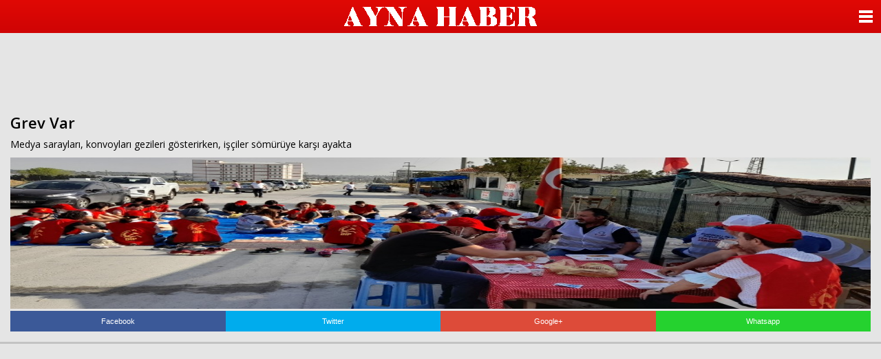

--- FILE ---
content_type: text/html; charset=UTF-8
request_url: https://mobil.aynahaber.org/haber/grev-var/1761/
body_size: 5288
content:
<!DOCTYPE html>
<head>
<meta http-equiv="Content-Type" content="text/html; charset=utf-8" />
<base href="https://mobil.aynahaber.org"/>
<!--Favicon shortcut link-->
<link type="image/x-icon"  rel="shortcut icon" href="images/splash/favicon.ico" />
<link type="image/x-icon"  rel="icon" href="images/splash/favicon.ico" />
<!--Declare page as mobile friendly -->
<meta name="viewport" content="user-scalable=no, initial-scale=1.0, maximum-scale=1.0"/>
<!-- Declare page as iDevice WebApp friendly -->
<meta name="apple-mobile-web-app-capable" content="yes"/>
<!-- iDevice WebApp Splash Screen, Regular Icon, iPhone, iPad, iPod Retina Icons -->
<link rel="apple-touch-icon" sizes="114x114" href="images/splash/splash-icon.png">
<link rel="apple-touch-startup-image" href="images/splash/splash-screen.png" media="screen and (max-device-width: 320px)" />
<link rel="apple-touch-startup-image" href="images/splash/splash-screen_402x.png" media="(max-device-width: 480px) and (-webkit-min-device-pixel-ratio: 2)" />
<link rel="apple-touch-startup-image" href="images/splash/splash-screen_403x.png" sizes="640x1096">

    <link href="https://mobil.aynahaber.org/css/tema.css.php" rel="stylesheet" type="text/css" />
<!-- Page Title -->
<title>Grev Var | Haberler > GÜNDEM</title>

<!-- Stylesheet Load -->
<link href="styles/style.css" rel="stylesheet" 	type="text/css">
<link href="styles/framework-style.css" rel="stylesheet" type="text/css">
<link href="styles/framework.css" rel="stylesheet" 	type="text/css">
<link href="styles/icons.css" rel="stylesheet" 	type="text/css">
<link href="styles/retina.css" rel="stylesheet" type="text/css" media="only screen and (-webkit-min-device-pixel-ratio: 2)" />
<link href="css/colorbox.css" rel="stylesheet" 	type="text/css">

<!--Page Scripts Load -->
<script src="scripts/jquery.min.js" type="text/javascript"></script>
<script src="scripts/jquery-ui-min.js" type="text/javascript"></script>
<script src="scripts/jquery.colorbox-min.js" type="text/javascript"></script>
<script src="scripts/custom.js" type="text/javascript"></script>
	<!-- <link rel="stylesheet" href="https://cdnjs.cloudflare.com/ajax/libs/fancybox/3.1.25/jquery.fancybox.min.css" />
	<script src="https://cdnjs.cloudflare.com/ajax/libs/fancybox/3.1.25/jquery.fancybox.min.js"></script> -->
<script src="scripts/contact.js" type="text/javascript"></script>
<script src="scripts/swipe.js" type="text/javascript"></script>
<script src="scripts/klass.min.js" type="text/javascript"></script>
<script src="scripts/photoswipe.js" type="text/javascript"></script>
<script src="scripts/colorbox.js" type="text/javascript"></script>
<script src="scripts/twitter.js" type="text/javascript"></script>

<link rel="stylesheet" href="https://aynahaber.org/js/source/jquery.fancybox.css?v=2.1.2" />
	<script src="https://aynahaber.org/js/fancybox.js"></script>

<script type="text/javascript" src="https://aynahaber.org/js/articulate.min.js"></script>
<script>
function Sesli(obj){
  $(".h-icerik").articulate('setVoice','language','tr-TR').articulate('speak');
    $("#asdesli").show();
}
function Sessiz(){
    $().articulate('stop');
}
 $(window).load(function() {
  $('.h-icerik').articulate('stop');
});
</script>
	<style>
		ul.sosyalaglarr {
		color: #fff;
		text-decoration: none;
		padding: 0px;
		font-family: Arial;
		list-style: none;
		width: 100%;
		overflow: hidden;
		margin-bottom: 10px;
		}

		ul.sosyalaglarr li {
		width: 25%;
		text-decoration: none;
		color: #fff;
		font-size: 11px;
		text-align: center;
		float: left;
		list-style:none;
		}

		ul.sosyalaglarr li:last-child {
		margin-right: 0px;
		color: #fff;
		}

		ul.sosyalaglarr li a {
		text-decoration: none;
		display: block;
		height: 30px;
		line-height: 30px;
		color: #fff;
		}

		ul.sosyalaglarr li a:hover {
		opacity: .8;
		text-decoration: none;
		color: #fff;
		}

		.btn-social-wrapper {
		height: 33px;
		margin-bottom: 15px;
		}

		.btn-social, .shr .fb-like {
		display: inline-block;
		position: relative;
		color: #fff;
		padding: 8px 7px 5px 7px;
		line-height: 24px;
		margin-right: 5px;
		border-bottom-width: 2px;
		border-bottom-style: solid;
		font-size: 14px;
		border-radius: 2px;
		}

		.btn-social i {
		float: left;
		margin-right: 7px;
		color: #fff;
		}

		.btn-social:hover {
		text-decoration: none;
		color: #FFF;
		}

		.btn-facebook2 {
		background-color: #2e4a88;
		border-bottom-color: #1B3D82;
		color: #fff;
		}

		.btn-facebook2:hover {
		background-color: #354F84;
		color: #fff;
		}

		.btn-twitter2 {
		background-color: #008DDE;
		color: #fff;
		border-bottom-color: #0078BD;
		color: #fff;
		}

		.btn-twitter2:hover {
		background-color: #1397D8;
		color: #fff;
		}

		.btn-google2 {
		background-color: #CC3622;
		color: #fff;
		border-bottom-color: #BA2714;
		}

		.btn-google2:hover {
		background-color: #D04829;
		color: #fff;
		}

		.btn-yorumyap {
		background-color: #ffba00;
		color: #fff;
		border-bottom-color: #e4a600;
		margin-right: 0 !important;
		padding-right: 57px;
		}

		.bg-twitter {
		background: #00aced;
		color: #fff;
		}

		.bg-facebook {
		background: #3b5998;
		color: #fff;
		}

		.bg-googleplus {
		background: #dd4b39;
		color: #fff;
		}
		.bg-whatsapp {
		background: #25D22F;
		color: #fff;
		}
		.haber-baslik h1, .h-icerik p, .haber-ozeti {
			color: #000;
		}
		.h-icerik p, .haber-ozeti {
			font-size: 14px;
		}
		.haber-ozeti {
			margin: 10px 0 0 0;
		}
		iframe {
			width: 100%;
		}
		.h-icerik>iframe {
			padding-bottom: 10px;
		}
		.fancybox-close {
			top: -4px;
			right: -4px;
		}
	</style>
<!-- Global site tag (gtag.js) - Google Analytics -->
<script async src="https://www.googletagmanager.com/gtag/js?id=G-HY2BXH563W"></script>
<script>
  window.dataLayer = window.dataLayer || [];
  function gtag(){dataLayer.push(arguments);}
  gtag('js', new Date());

  gtag('config', 'G-HY2BXH563W');
</script>
















<div style="display:none">
<a href="https://www.eskortbeylikduzu.com/" title="escort beylikdüzü" rel="dofollow">escort beylikdüzü</a>
<a href="https://www.beylikduzucinema.com/" title="beylikdüzü escort" rel="dofollow">beylikdüzü escort</a>
<a href="http://farnost.net/" title="beylikdüzü escort" rel="dofollow">beylikdüzü escort</a>
</div></head>

<body>

<div id="preloader">
  <div id="status">
    <p class="center-text"> içerik yükleniyor...<em>Yüklenme süresi bağlantı hızınıza bağlıdır!</em> </p>
  </div>
</div>


<div class="page-content">
    <link href='https://fonts.googleapis.com/css?family=Montserrat:400,700' rel='stylesheet' type='text/css'/>
	<link href='https://fonts.googleapis.com/css?family=Open+Sans:400,600,700&subset=latin,latin-ext' rel='stylesheet' type='text/css'/>

	<div class="header">
		<div class="show-sidebar">
		  <div class="bar1"></div>
		  <div class="bar2"></div>
		  <div class="bar3"></div>
		</div>
		<a href="/" style="display: inline-block;">
			<img src="https://aynahaber.org/images/genel/mobilelogo_1_2.png" class="mobil-logo" alt=""/>
		</a>
		<!-- <button onclick="location.reload(true); return false;" class="header-refresh"></button> -->
	</div>

  <div style="clear:both"></div>
	<div class="temizle"></div>
    <div class="header-decoration"></div>

    <div class="container header-alt-reklam">
    <div class="banner" align="center"><a href="https://mobil.aynahaber.org/advertising.php?r=132&amp;l=" target="_blank"><script async src="https://pagead2.googlesyndication.com/pagead/js/adsbygoogle.js?client=ca-pub-8346680578691751"
     crossorigin="anonymous"></script>
<!-- 320 × 100 Mobile Banner -->
<ins class="adsbygoogle"
     style="display:inline-block;width:320px;height:100px"
     data-ad-client="ca-pub-8346680578691751"
     data-ad-slot="2795671228"></ins>
<script>
     (adsbygoogle = window.adsbygoogle || []).push({});
</script></a></div>




</div>
	<div class="content haber-baslik" style="padding: 10px 0;"><h1>Grev Var</h1><p class="haber-ozeti">Medya sarayları, konvoyları gezileri gösterirken, işçiler sömürüye karşı ayakta</p></div>

	<div class="content" style="margin-bottom: 3px;">
        <div class="container">
            <div class="blog-post">
				                <img class="blog-post-image" src="https://aynahaber.org/images/haberler/grev-var.jpg" alt="Grev Var">
				            </div>
        </div>
            </div>

	<div class="content">
		<ul class="sosyalaglarr">
					<li>
				<a style="color:#fff;" href="https://www.facebook.com/sharer/sharer.php?u=https://aynahaber.org/grev-var/1761/" onclick="window.open(this.href, 'facebook-share','width=605,height=370');return false;" rel="external" class="bg-facebook ui-link">Facebook</a>
			</li>
			<li>
				<a style="color:#fff;" href="http://twitter.com/share?text=Grev Var&amp;url=https://aynahaber.org/grev-var/1761/" onclick="window.open(this.href, 'twitter-share', 'width=570,height=290');return false;" rel="external" class="bg-twitter ui-link">Twitter</a>
			</li>
	<li>
		<a style="color:#fff;" href="https://plus.google.com/share?url=https://aynahaber.org/grev-var/1761/" onclick="window.open(this.href, 'google-plus-share', 'width=490,height=530');return false;" rel="external" class="bg-googleplus ui-link">Google+</a>
	</li>
		<li>
			<a style="color:#fff;" href="whatsapp://send?text=https://aynahaber.org/grev-var/1761/" onclick="window.open(this.href, 'whatsapp-plus-share', 'width=490,height=530');return false;" rel="external" class="bg-whatsapp ui-link" data-action="share/whatsapp/share">Whatsapp</a>
		</li>
	</ul>
	</div>
	<div class="decoration m0"></div>
    <div class="container reklamlar">
<div class="banner" align="center"><a href="https://mobil.aynahaber.org/advertising.php?r=135&amp;l=" target="_blank"><script async src="https://pagead2.googlesyndication.com/pagead/js/adsbygoogle.js?client=ca-pub-8346680578691751"
     crossorigin="anonymous"></script>
<!-- 320 × 100 Mobile Banner -->
<ins class="adsbygoogle"
     style="display:inline-block;width:320px;height:100px"
     data-ad-client="ca-pub-8346680578691751"
     data-ad-slot="2795671228"></ins>
<script>
     (adsbygoogle = window.adsbygoogle || []).push({});
</script></a></div>




</div>
	<div class="decoration" style="margin-top: -4px;"></div>
    <div class="content">
        <div class="container">
			<div class="h-icerik">
			<p> </p>

<p> </p>

<p> </p>

<p>Çorlu’da kurulu Fransız sermayeli eritme peynir üreten Bel Karper fabrikası işçileri 128, Çerkezköy’de kurulu Türk, Suriye ve Endonezya sermayeli, makarna üreten Adkoturk işçileri 29 gündür Tek Gıda İş sendikası öncülüğünde grevlerine devam ediyorlar. </p>

<p> </p>

<p>Bu hafta sonu Bel Karper ve Adkoturk işçilerini Devrimci İşçi Parti İstanbul İl örgütü Genel Başkan Yardımcısı Levent Dölek ile beraber ziyaret etti. DİP’liler Çorlu’da Bel Karper işçileri ile kahvaltıda buluştuktan sonra Çerkezköy’e geçerek Adkoturk işçilerine moral verdiler</p>

<p><img alt="" src="https://aynahaber.org/images/yazarlar/abdullah%20k%C3%B6kt%C3%BCrk/adkoturk%202.jpg" style="width: 350px; height: 177px;" /></p>

<p>Çayırova’da kurulu İspanyol sermayeli süspansüyon fabrikası Baldur’da işçisiler 270 gündür haklarını aramak için grev yapıyorlar.</p>

<p> </p>

<p>Bu arada, sendikalaştıkları için işten atılan, ancak gösterdikleri direnişin gücüyle patronu sözleşme masasına oturmak zorunda bırakan Xiaomi Salcomp işçileri haklı mücadelelerini kazanarak diğer grevdeki işçilere moral oldular.</p>
			 			</div>
        </div>
    </div>
    <div class="content mb15">
		<p class="sol hbr-okunma m0"><b>Tarih: </b>20-09-2021</p>
		<!-- Go to www.addthis.com/dashboard to customize your tools -->
		<div class="addthis_sharing_toolbox sag"></div>
		<!-- Go to www.addthis.com/dashboard to customize your tools -->
		<script type="text/javascript" src="//s7.addthis.com/js/300/addthis_widget.js#pubid=ra-520f4014363f287a"></script>
     </div>
	<div class="decoration m0"></div>
	<div class="container reklamlar">
    <div class="banner" align="center"><a href="https://mobil.aynahaber.org/advertising.php?r=140&amp;l=" target="_blank"><script async src="https://pagead2.googlesyndication.com/pagead/js/adsbygoogle.js?client=ca-pub-8346680578691751"
     crossorigin="anonymous"></script>
<!-- 320 × 100 Mobile Banner -->
<ins class="adsbygoogle"
     style="display:inline-block;width:320px;height:100px"
     data-ad-client="ca-pub-8346680578691751"
     data-ad-slot="2795671228"></ins>
<script>
     (adsbygoogle = window.adsbygoogle || []).push({});
</script></a></div>




</div>
	<div class="decoration" style="margin-top: -3px;"></div>
    <div class="content">
        <div class="container">
                                

				<div class="yorum-tablo">
                <div class="ic-sayfalar-baslik" >
                    YORUMLAR <a class="tbtn fancybox fancybox.iframe" href="https://mobil.aynahaber.org/haberyorumyap/1761/" >YORUM YAP | 0 Yorum</a>
                </div>
                <div class="buyuk-cerceve">

                    <a style='margin-top:10px;' class="g-buton fancybox fancybox.iframe" href="https://mobil.aynahaber.org/haberyorumyap/1761/" > Henüz yorum eklenmemiştir.<br>Bu Haber'e ilk yorum yapan siz olun.</a></div></div>
                            <div class="ic-sayfalar-baslik" style="background:#3B5998;">
                    <i class="icon-facebook-sign"></i> FACEBOOK YORUM
					<div class="tbtn" ><fb:comments-count href="http://mobil.aynahaber.org/haber/grev-var/1761/"></fb:comments-count> Yorum</div>
                </div>

                <div id="fb-root"></div>


                <div class="fb-comments" data-href="http://mobil.aynahaber.org/haber/grev-var/1761/" data-num-posts="10" data-width="658"></div>

              
            <script>(function(d, s, id) {
                    var js, fjs = d.getElementsByTagName(s)[0];
                    if (d.getElementById(id)) return;
                    js = d.createElement(s); js.id = id;
                    js.src = "//connect.facebook.net/tr_TR/all.js#xfbml=1";
                    fjs.parentNode.insertBefore(js, fjs);
                }(document, 'script', 'facebook-jssdk'));</script>


        </div>
	</div>


	<div class="content0">
		 <div class="center-text"><a href="https://aynahaber.org?hbrpktlr_masaustu=1" class="masaustu" >Masaüstü Görünüm</a> </div>		<div class="center-text footer">© 2026 AynaHaber | Gerçeklere Tutulan Ayna </div>
	</div>
</div>
<div class="page-sidebar">
	<div class="page-sidebar-scroll">
		<div class="menu-item anasayfa"><!-- <strong class="home-icon"></strong> --><a class="menu-enabled" href="index.html">ANASAYFA</a> </div>
		<div class="menu">
			<div class="menu-item">
				<!-- <strong class="features-icon"></strong>  --><a class="menu-disabled deploy-submenu" href="#">KATEGORİLER</a>
				<div class="clear"></div>
				<div class="submenu">
					<a href="gundem/">GÜNDEM</a><em class="submenu-decoration"></em></li><a href="siyaset/">SİYASET</a><em class="submenu-decoration"></em></li><a href="dunya/">DÜNYA</a><em class="submenu-decoration"></em></li><a href="ekonomi/">EKONOMİ</a><em class="submenu-decoration"></em></li><a href="saglik/">SAĞLIK</a><em class="submenu-decoration"></em></li><a href="spor/">SPOR</a><em class="submenu-decoration"></em></li><a href="kultur-sanat/">KÜLTÜR-SANAT</a><em class="submenu-decoration"></em></li><a href="teknoloji/">TEKNOLOJİ</a><em class="submenu-decoration"></em></li><a href="egitim/">EĞİTİM</a><em class="submenu-decoration"></em></li><a href="magazin/">MAGAZİN</a><em class="submenu-decoration"></em></li><a href="diger/">DİĞER</a><em class="submenu-decoration"></em></li><a href="cevre/">ÇEVRE</a><em class="submenu-decoration"></em></li><a href="kent/">KENT</a><em class="submenu-decoration"></em></li>				</div>
			</div>
			<div class="menu-item"><!--  <strong class="icon-adminuser1"></strong>  --><a class="menu-disabled" href="./kose-yazarlari/">YAZARLAR</a></div>
			<div class="menu-item"><!--  <strong class="icon-adminuser1"></strong>  --><a class="menu-disabled" href="./anketler/">ANKETLER</a></div>
			<div class="menu-item"><!--  <strong class="gallery-icon"></strong>  --><a class="menu-disabled" href="./galeri/">FOTO GALERİ</a> </div>
			<div class="menu-item"><!--  <strong class="vgallery-icon"></strong>  --><a class="menu-disabled" href="./videolar/">VİDEO GALERİ</a> </div>
			<!-- <div class="menu-item"><a class="menu-disabled deploy-submenu" href="#">SAYFALAR</a>
				<div class="clear"></div>
				<div class="submenu">
					<a href="./s/kunye-40.html">Künye</a> <em class="submenu-decoration"></em>
					<a href="./s/reklam-21.html">Reklam</a>
				</div>
			</div> -->
			<div class="menu-item"><a class="menu-disabled" href="../../s/kunye-5.html">KÜNYE</a></div>
			<div class="menu-item"><!--  <strong class="contact-icon"></strong>  --><a class="menu-disabled" href="./iletisim/">İLETİŞİM</a> </div>
		</div>
		<div class="sidebar-logo">
			<img src="https://aynahaber.org/images/genel/mobilelogo_1_2.png" alt=""/>
			<p class="sidebar-slogan">Haberin Doğru Adresi.</p>
		</div>
		<div class="clear"></div>
  </div>
</div>

<script>
$( window ).load(function() {
  $().articulate('stop');
});
</script>
<button onclick="YukariCik()" id="srollToTop" title="Yukarı Çıkın">&#8682;</button>
<script type="text/javascript">
            $('.fancybox').fancybox();
            $("#fancybox-manual-a").click(function() {
                $.fancybox.open({
                    href : 'yorumyap/322/',
                    type : 'iframe',
                    padding : 100,
                    height  : 600,
                    widht:900
                });
            });
    </script>
</body>
</html>


--- FILE ---
content_type: text/html; charset=utf-8
request_url: https://www.google.com/recaptcha/api2/aframe
body_size: 266
content:
<!DOCTYPE HTML><html><head><meta http-equiv="content-type" content="text/html; charset=UTF-8"></head><body><script nonce="LqM7pLN-FEOLVye-bLGmcQ">/** Anti-fraud and anti-abuse applications only. See google.com/recaptcha */ try{var clients={'sodar':'https://pagead2.googlesyndication.com/pagead/sodar?'};window.addEventListener("message",function(a){try{if(a.source===window.parent){var b=JSON.parse(a.data);var c=clients[b['id']];if(c){var d=document.createElement('img');d.src=c+b['params']+'&rc='+(localStorage.getItem("rc::a")?sessionStorage.getItem("rc::b"):"");window.document.body.appendChild(d);sessionStorage.setItem("rc::e",parseInt(sessionStorage.getItem("rc::e")||0)+1);localStorage.setItem("rc::h",'1768869588894');}}}catch(b){}});window.parent.postMessage("_grecaptcha_ready", "*");}catch(b){}</script></body></html>

--- FILE ---
content_type: text/css;charset=UTF-8
request_url: https://mobil.aynahaber.org/css/tema.css.php
body_size: 159
content:
<br />
<b>Warning</b>:  main(../db-bilgileri.php): failed to open stream: No such file or directory in <b>/var/www/vhosts/aynahaber.org/httpdocs/mobil/settings.php</b> on line <b>0</b><br />
<br />
<b>Warning</b>:  main(../db-bilgileri.php): failed to open stream: No such file or directory in <b>/var/www/vhosts/aynahaber.org/httpdocs/mobil/settings.php</b> on line <b>0</b><br />
<br />
<b>Warning</b>:  main(): Failed opening '../db-bilgileri.php' for inclusion (include_path='.:/usr/share/php') in <b>/var/www/vhosts/aynahaber.org/httpdocs/mobil/settings.php</b> on line <b>0</b><br />
baglanti sorunu

--- FILE ---
content_type: text/css
request_url: https://mobil.aynahaber.org/styles/framework-style.css
body_size: 3589
content:
/*
Framework: Epsilon 1.0.1
Author: Enabled
Author URL: http://paultrifa.com
Description: Custom Mobile Framwork Available Exclusively on ThemeForest and in Enabled/CosminCotor developer projects!
Version: 1.0.130204
License: You MAY NOT resell / include in personal or commercial projects.
License Restrictions: You are not allowed to remove these comments, or take credit for this framework!
*/

.content{
	margin-left:15px;
	margin-right:15px;
}
.content0{margin:0;
}
.container{	
	margin-bottom:20px;
}

body{
	background-image:url(../images/body-bg.png);
	-webkit-font-smoothing: antialiased;
	overflow-x:hidden;
}


/*//////////////////////////////////////////////////////////////*/
/*---Framework CSS Images And Editable Styles - Epsilon v1.0----*/
/*//////////////////////////////////////////////////////////////*/


h1 > a						{	color:#5e5e5e; 		font-family: 'Lato', sans-serif;		}
h2 > a						{	color:#5e5e5e; 		font-family: 'Lato', sans-serif;		}
h3 > a						{	color:#5e5e5e; 		font-family: 'Lato', sans-serif;		}
h4 > a						{	color:#5e5e5e;		font-family: 'Lato', sans-serif;		}
h5 > a						{	color:#5e5e5e; 		font-family: 'Lato', sans-serif;		}
h6 > a						{	color:#5e5e5e; 		font-family: 'Lato', sans-serif;		}
h1, h2, h3, h4, h5, h6		{	color:#5e5e5e; 		font-family: 'Lato', sans-serif;		}
span						{			font-family: 'Open Sans', sans-serif;	}
body						{	color:#8a8a8a;		font-family: 'Open Sans', sans-serif;	}
input						{						font-family: 'Open Sans', sans-serif;}
li, ul						{	color:#8a8a8a;		}
a							{	color:#e34e47;		}
em							{	color:#8a8a8a;		}
blockquote					{	color:#8a8a8a!important;}
.filtrable-caption			{	color:#8a8a8a;}
.portfolio-tem-full-width a	{	color:#8a8a8a;}
.portfolio-item-thumb a		{	color:#8a8a8a;}
.dropcaps					{	color:#333333;}
.field-title				{	color:#333333;}

/*////////////////////////////////*/
/*----Background Color Styles-----*/
/*////////////////////////////////*/
.icon{			background-color:#262428;										}
.bg-orange{		background-color:#e34e47;			color:#FFFFFF!important;	}
.bg-yellow{		background-color:#ffd100;			color:inherit;				}
.bg-green{		background-color:#518900;			color:#FFFFFF!important;	}
.bg-gray{		background-color:#424242;			color:#FFFFFF!important;	}
.bg-light-gray{	background-color:rgba(0,0,0,0.1); 	color:#333333!important;	}
.bg-dark-gray{	background-color:rgba(0,0,0,0.7);	color:#FFFFFF!important;	}
.bg-light{		background-color:rgba(0,0,0,0.05);  color:#333333!important;	}

/*/////////////////////////////////////////////////////////////////////////////////////*/		
/*-----------------------------Quotes Style--------------------------------------------*/
/*/////////////////////////////////////////////////////////////////////////////////////*/

.quote em{			font-family:'Open Sans', sans-serif;	font-weight:400;	font-size:12px;	display:block;	line-height:18px;}
.quote strong{		font-size:10px;							display:block;		text-align:right;}
.quote-icon{		font-family:'Open Sans', sans-serif;	font-weight:400;	font-size:12px;	line-height:18px;	margin-top:10px;}
.quote-icon em span{										margin-right:10px;	float:left; margin-top:3px;}
.quote-icon strong{											display:block;		text-align:right;	font-size:10px;}


/*/////////////////////////////////////////////////////////////////////////////////////*/		
/*-----------------------------Toggle Style 5------------------------------------------*/
/*/////////////////////////////////////////////////////////////////////////////////////*/
.show-toggle-v5{		background-image:url(../images/ui/minus.png);					}
.hide-toggle-v5{		background-image:url(../images/ui/plus.png);					}

.toggle-v5 a{			color:#999999!important; font-family:'Open Sans', sans-serif!important; font-weight:400!important; font-size:14px; text-transform:uppercase;	}
.toggle-container-v5{	color:#9a9a9a!important;	}

/*/////////////////////////////////////////////////////////////////////////////////////*/		
/*-----------------------------Toggle Style 4------------------------------------------*/
/*/////////////////////////////////////////////////////////////////////////////////////*/
.show-toggle-v4{		background-image:url(../images/lists/delete_16.png);			}
.hide-toggle-v4{		background-image:url(../images/lists/plus_16.png);				}

.toggle-v4 a{			color:#999999!important; font-family:'Open Sans', sans-serif!important; font-weight:400!important;	font-size:14px; text-transform:uppercase;	}
.toggle-container-v4{	color:#9a9a9a!important;	}

/*/////////////////////////////////////////////////////////////////////////////////////*/		
/*-----------------------------Toggle Style 3------------------------------------------*/
/*/////////////////////////////////////////////////////////////////////////////////////*/
.show-toggle-v3{		background-image:url(../images/ui/switch-on.png); 				}
.hide-toggle-v3{		background-image:url(../images/ui/switch-off.png);				}

.toggle-v3 a{			color:#999999!important; font-family:'Open Sans', sans-serif!important; font-weight:400!important; font-size:14px; text-transform:uppercase;	}
.toggle-container-v3{	color:#9a9a9a!important;	}

/*/////////////////////////////////////////////////////////////////////////////////////*/		
/*-----------------------------Toggle Style 2------------------------------------------*/
/*/////////////////////////////////////////////////////////////////////////////////////*/
.show-toggle-v2{		background-image:url(../images/lists/delete_16.png);			}
.hide-toggle-v2{		background-image:url(../images/lists/plus_16.png);				}

.toggle-v2 a{			color:#999999!important; font-family:'Open Sans', sans-serif!important; font-weight:400!important; font-size:14px; text-transform:uppercase;	}
.toggle-container-v2{	color:#9a9a9a!important;	}
		
/*/////////////////////////////////////////////////////////////////////////////////////*/		
/*-----------------------------Toggle Style 1------------------------------------------*/
/*/////////////////////////////////////////////////////////////////////////////////////*/
.show-toggle-v1{	background-image:url(../images/ui/minus.png);						}
.hide-toggle-v1{	background-image:url(../images/ui/plus.png);						}

.toggle-v1 a{			color:#999999!important; font-family:'Open Sans', sans-serif!important; font-weight:400!important;	font-size:14px; text-transform:uppercase;	}
.toggle-container-v1{	color:#9a9a9a!important;	}

/*/////////////////////////////////////////////////////////////////////////////////////*/
/*--------------------------Checkboxes and Radios--------------------------------------*/
/*/////////////////////////////////////////////////////////////////////////////////////*/
.checker{			color:#9a9a9a!important;}
.checkbox-v1{		background-image:url(../images/ui/checkbox.png);					}
.checked-v1{		background-image:url(../images/ui/checkbox-selected.png)!important; }
.checkbox-v2{		background-image:url(../images/ui/checkbox2.png);					}
.checked-v2{		background-image:url(../images/ui/checkbox2-selected.png)!important;}
.checkbox-v3{		background-image:url(../images/ui/empty.png);						}
.checked-v3{		background-image:url(../images/ui/cross.png)!important;				}
.checkbox-v4{		background-image:url(../images/ui/empty.png);						}
.checked-v4{		background-image:url(../images/ui/tick.png)!important;				}
.radio-v1{			background-image:url(../images/ui/radio.png);						}
.balled-v1{			background-image:url(../images/ui/radio-selected.png)!important;	}
.radio-v2{			background-image:url(../images/ui/radio2.png);						}
.balled-v2{			background-image:url(../images/ui/radio2-selected.png)!important;	}

/*//////////////////////////////////////////////////////////////////////////////////////*/
/*---------------------------------List Icons-------------------------------------------*/
/*//////////////////////////////////////////////////////////////////////////////////////*/

.demo{	margin-left:3px;	margin-bottom:3px;}
.list-address{		background-image:url(../images/lists/address_16.png);		}
.list-block{		background-image:url(../images/lists/block_16.png);			}
.list-bookmark{		background-image:url(../images/lists/bookmark_16.png);		}
.list-briefcase{	background-image:url(../images/lists/briefcase_16.png);		}
.list-bubble{		background-image:url(../images/lists/bubble_16.png);		}
.list-buy{			background-image:url(../images/lists/buy_16.png);			}
.list-calendar{		background-image:url(../images/lists/calendar_16.png);		}
.list-clipboard{	background-image:url(../images/lists/clipboard_16.png);		}
.list-delete{		background-image:url(../images/lists/delete_16.png);		}
.list-clock{		background-image:url(../images/lists/clock_16.png);			}
.list-diagram{		background-image:url(../images/lists/diagram_16.png);		}
.list-document{		background-image:url(../images/lists/document_16.png);		}
.list-down{			background-image:url(../images/lists/down_16.png);			}
.list-flag{			background-image:url(../images/lists/flag_16.png);			}
.list-folder{		background-image:url(../images/lists/folder_16.png);		}
.list-gear{			background-image:url(../images/lists/gear_16.png);			}
.list-globe{		background-image:url(../images/lists/globe_16.png);			}
.list-heart{		background-image:url(../images/lists/heart_16.png);			}
.list-help{			background-image:url(../images/lists/help_16.png);			}
.list-home{			background-image:url(../images/lists/home_16.png);			}
.list-key{			background-image:url(../images/lists/key_16.png);			}
.list-label{		background-image:url(../images/lists/label_16.png);			}
.list-left{			background-image:url(../images/lists/left_16.png);			}
.list-letter{		background-image:url(../images/lists/letter_16.png);		}
.list-monitor{		background-image:url(../images/lists/monitor_16.png);		}
.list-pencil{		background-image:url(../images/lists/pencil_16.png);		}
.list-plus{			background-image:url(../images/lists/plus_16.png);			}
.list-present{		background-image:url(../images/lists/present_16.png);		}
.list-print{		background-image:url(../images/lists/print_16.png);			}
.list-right{		background-image:url(../images/lists/right_16.png);			}
.list-save{			background-image:url(../images/lists/save_16.png);			}
.list-shield{		background-image:url(../images/lists/shield_16.png);		}
.list-statistics{	background-image:url(../images/lists/statistics_16.png);	}
.list-stop{			background-image:url(../images/lists/stop_16.png);			}
.list-tick{			background-image:url(../images/lists/tick_16.png);			}
.list-trash{		background-image:url(../images/lists/trash_16.png);			}
.list-up{			background-image:url(../images/lists/up_16.png);			}
.list-user{			background-image:url(../images/lists/user_16.png);			}
.list-walet{		background-image:url(../images/lists/wallet_16.png);		}
.list-warning{		background-image:url(../images/lists/warning_16.png);		}

/*//////////////////////////////////////////////////////////////////////////////////////*/
/*-------------------------Header Notification------------------------------------------*/
/*//////////////////////////////////////////////////////////////////////////////////////*/
.header-notification{			background-color:#000000;	font-size:12px;	text-align:left;	color:#FFFFFF;}
.header-notification strong{ 	color:#666;}
.warning-notification em{		background-image:url(../images/lists/warning_16.png);}
.close-notification em{			background-image:url(../images/lists/delete_16.png);}
.heart-notification em{			background-image:url(../images/lists/heart_16.png);}
.calendar-notification em{		background-image:url(../images/lists/calendar_16.png);}
.info-notification em{			background-image:url(../images/lists/info_16.png);}

/*//////////////////////////////////////////////////////////////////////////////////////*/
/*-------------------------------CSS3 Buttons-------------------------------------------*/
/*//////////////////////////////////////////////////////////////////////////////////////*/

.fullscreen-button{
	width:99%;
	box-sizing:border-box;
	display:block;
	text-align:center;
}

.button, .button-minimal{
	margin-top:10px;
	margin-bottom:20px;	
}


.demo-button{
	margin-right:3px;
	margin-left:3px;
}

/*//////////////////////////////////////////////////////////////////////////////////////*/
/*---------------------------Regular Image Slider---------------------------------------*/
/*//////////////////////////////////////////////////////////////////////////////////////*/

.slider-heading{
	color:#808080;	
	padding-bottom:10px;
	margin-top:-10px;
	line-height:20px;
	font-size:12px;
	text-transform:uppercase;
}

.slider-wrapper{
	display:block!important;
	max-width:100%!important;
	height:auto;
}

.slider-container{
	display:block!important;
	max-width:100%!important;
}
.slider-container ul {margin:0;}
.swipe-img{
	height:220px;
	width:100%!important;
	display:block!important;
}

.swipe-text{
	font-size:12px!important;
	background-color: rgba(0, 0, 0, 0.4);
	text-shadow:none;
	color:#FFF!important;
	position:absolute;
	bottom:0;
	width:100%;
	padding: 15px 10px;
	margin:0;
	z-index:9999;
	font-weight:700;
}

/*////////////////////////////////////////////////////////////////////////////////*/
/*--------------------------------Mobile Detectors--------------------------------*/
/*////////////////////////////////////////////////////////////////////////////////*/

.no-detected-background{background-image:none!important;}
.iphone-detected{	background-image:url(../images/icon/mobile/iphone4.png); 				background-size:45px 45px; background-position:4px 4px!important;	background-repeat:no-repeat;}
.ipod-detected{		background-image:url(../images/icon/electrical/ipodclassic.png);	    background-size:45px 45px; background-position:4px 4px!important;	background-repeat:no-repeat;}
.android-detected{	background-image:url(../images/icon/mobile/android.png);	   			background-size:45px 45px; background-position:4px 4px!important;	background-repeat:no-repeat;}
.ipad-detected{		background-image:url(../images/icon/electrical/ipad2.png);	   			background-size:45px 45px; background-position:4px 4px!important;	background-repeat:no-repeat;}


/*///////////////////////////////////////////////////////////////////////////////*/
/*----------------------------Classic Notifications------------------------------*/
/*///////////////////////////////////////////////////////////////////////////////*/

.small-notification{	margin-bottom:20px;	}

.green-notification p{		background-image:url(../images/lists/tick_16.png);	background-repeat:no-repeat;		display:inline-block;	height:16px;	padding-left:30px;	color:#060;}
.red-notification p{		background-image:url(../images/lists/delete_16.png);	background-repeat:no-repeat;	display:inline-block;	height:16px;	padding-left:30px;	color:#C00;}
.blue-notification p{		background-image:url(../images/lists/info_16.png);	background-repeat:no-repeat;	display:inline-block;	height:16px;	padding-left:30px;	color:#039;}
.yellow-notification p{		background-image:url(../images/lists/warning_16.png);	background-repeat:no-repeat;	display:inline-block;	height:16px;	padding-left:30px;	color:#F90;}


/*///////////////////////////////////////////////////////////////////////////////*/
/*-----------------------------Big Notifications--------------------------------*/
/*//////////////////////////////////////////////////////////////////////////////*/


.red-box{		background-color:#ffdcdd;	border:1px solid #e9b9bb;}
.red-box a{ 	color:#8d4345; font-weight:bold; padding-top:3px;}
.red-box h4{	color:#8d4345; font-weight:400; font-size:14px; text-shadow:none;}
.red-box p{		color:#c19597;	border-top: 1px solid #e9b9bb; padding-top:15px; margin-top:8px;}

.yellow-box{	background-color:#fffcdc;	border:1px solid #e9e1b9;}
.yellow-box a{ 	color:#c2b925; font-weight:bold; padding-top:3px;}
.yellow-box h4{	color:#c2b925; font-weight:400; font-size:14px;  text-shadow:none;}
.yellow-box p{	color:#ccc894;	border-top: 1px solid #e9e1b9; padding-top:15px; margin-top:8px;}

.green-box{		background-color:#e3ffdc;	border:1px solid #d9e9b9;}
.green-box a{ 	color:#7b8a77; font-weight:bold; padding-top:3px;}
.green-box h4{	color:#7b8a77; font-weight:400; font-size:14px;  text-shadow:none;}
.green-box p{	color:#abc0a6;	border-top: 1px solid #d9e9b9; padding-top:15px; margin-top:8px;}

.blue-box{		background-color:#dcf9ff;	border:1px solid #b9d9e9;}
.blue-box a{ 	color:#90a9b2; font-weight:bold; padding-top:3px;}
.blue-box h4{	color:#90a9b2; font-weight:400; font-size:14px;  text-shadow:none;}
.blue-box p{	color:#90a9b2;	border-top: 1px solid #b9d9e9; padding-top:15px; margin-top:8px;}



/*/////////////////////////////////////////////*/
/*------------------Twitter--------------------*/
/*/////////////////////////////////////////////*/


#twitter-feed {
	font-size: 10px;
	color: #333333;
}

#twitter-feed .tweet {
	border-bottom: 1px dotted #ccc;
}

#twitter-feed .tweet .time {
	font-size: 10px;
	font-style: italic;
	color: #666666;
}

#twitter-feed h1{margin-bottom:-10px;}
#twitter-feed h2{margin-bottom:-10px;}
#twitter-feed h3{margin-bottom:-10px;}
#twitter-feed h4{margin-bottom:-10px;}
#twitter-feed h5{margin-bottom:-10px;}

/*/////////////////////////////////////////////*/
/*-------------Contact Form--------------------*/
/*/////////////////////////////////////////////*/

.contactField{
	background-color:rgba(255,255,255,0.4);
	font-size:12px;
	color:#666;
	border:solid 1px #cacaca;
}

.contactTextarea{
	background-color:rgba(255,255,255,0.4);
	font-size:12px;
	border:solid 1px #cacaca;
	color: #666;
}

/*/////////////////////////////////////////////*/
/*-------------Sign In Form--------------------*/
/*/////////////////////////////////////////////*/

.sign-in-form{
	background-color:#FFFFFF;
	border:solid 1px #cacaca;
	-webkit-box-shadow: inset 0px 0px 0px 5px rgba(0, 0, 0, 0.1);
	box-shadow: 		inset 0px 0px 0px 5px rgba(0, 0, 0, 0.1);
	margin-bottom:20px;
}

.username-password-field{
	width:100%;
	display:block;
	border:solid 1px #cacaca;
	margin-bottom:10px;
	height:30px;
	font-size:12px;
	padding-left:10px;
	padding-right:10px;
	color:#9a9a9a;
}


/*//////////////////////////////////////////////////////////////////////////////////////*/
/*-----------------------------Page Divider---------------------------------------------*/
/*//////////////////////////////////////////////////////////////////////////////////////*/

.decoration{
	margin-bottom:15px;
	height:3px;
	display:block;
	background-color:rgba(0,0,0,0.15);
}

/*//////////////////////////////////////////////////////////////////////////////////////*/
/*-----------------------------Pre Styling----------------------------------------------*/
/*//////////////////////////////////////////////////////////////////////////////////////*/

.code{
	border:solid 1px #cacaca;
	font-size:12px;
	margin-bottom:30px;
}

.wline{
	display:block;
	background-color:#FFFFFF;
	padding-left:10px;
	padding-right:10px;
	padding-top:8px;
	padding-bottom:8px;
}

.code > span:last-child{
	border-bottom:none;
}

.gline{
	border-top:solid 1px rgba(0,0,0,0.1);
	border-bottom:solid 1px rgba(0,0,0,0.1);
	display:block;
	background-color:#f1f1f1;
	padding-left:10px;
	padding-right:10px;
	padding-top:8px;
	padding-bottom:8px;
}	

/*//////////////////////////////////////////////////////////////////////////////////////*/
/*-----------------------------Portfolio Styles-----------------------------------------*/
/*//////////////////////////////////////////////////////////////////////////////////////*/

/*Filtrable Styles*/

.filtrable-caption{
	font-size:10px!important;
	padding-bottom:5px;
	padding-top:5px;
	margin-bottom:0px!important;
	text-align:center;
	background-color:#3c3c3c;
	text-transform:uppercase;
}

.gallery-filtrable{
	margin-top:10px;
}

.filtrable-button{
	font-size:11px;
	text-decoration:none;
	display:inline;
	padding-right:5px;
	padding-left:5px;
}

.filtrable-button:hover{
	text-decoration:underline;
}


/*Fullwidth portfolio Styles*/

.portfolio-item-full-width a{
	background-color:#FFFFFF;
	padding:5px;
	border:solid 1px #cacaca;
	font-size:10px;
	text-align:center;
	line-height:18px;
	text-transform:uppercase;
	margin-bottom:10px;
}

.filtrable-caption{
	color:#FFFFFF;
}

/*Thumbnail Portfolio Styles*/

.portfolio-item-thumb a{
	background-color:#FFFFFF;
	padding:5px;
	border:solid 1px #cacaca;
	text-align:center;
	font-size:10px;
	line-height:18px;
	margin-bottom:10px;
	text-transform:uppercase;
}


/*//////////////////////////////////////////////////////////////////////////////////////*/
/*-----------------------------Blog Posts-----------------------------------------------*/
/*//////////////////////////////////////////////////////////////////////////////////////*/


@media screen and (orientation:portrait) {
	.post-image img{	display:block;	max-width:100%;	}
}

@media screen and (orientation:landscape) {
	.post-image{		float:left;		width:130px;		margin-right:10px;	}
}

.post-details{
	display:block;
	width:100%;
}

.blog-post-image{
	height:220px;
	width:100%!important;
	display:block!important;
}

.blog-post p{
	margin-bottom:10px;
}


.posted-by{
	background-image:url(../images/blog/user.png);
	background-repeat:no-repeat;
	background-position:0px 4px;
	padding-right:20px;
	padding-left:25px;
	margin-bottom:5px;
	font-size:10px;
	float:left;
	color:#333;
	text-shadow:0px 1px 0px #FFFFFF;
}

.posted-at{
	background-image:url(../images/blog/time.png);
	background-repeat:no-repeat;
	background-position:0px 4px;
	padding-right:20px;
	padding-left:25px;
	margin-bottom:5px;
	font-size:10px;
	float:left;
	color:#333;
	text-shadow:0px 1px 0px #FFFFFF;
}

.posted-cat{
	background-image:url(../images/blog/cat.png);
	background-repeat:no-repeat;
	background-position:0px 4px;
	padding-right:20px;
	padding-left:25px;
	margin-bottom:5px;
	font-size:10px;
	float:left;
	color:#333;
	text-shadow:0px 1px 0px #FFFFFF;
}

.posted-tag{
	background-image:url(../images/blog/tag.png);
	background-repeat:no-repeat;
	background-position:0px 4px;
	padding-right:20px;
	padding-left:25px;
	margin-bottom:5px;
	font-size:10px;
	float:left;
	color:#333;
	text-shadow:0px 1px 0px #FFFFFF;
}

.posted-more{
	background-image:url(../images/blog/more.png);
	background-repeat:no-repeat;
	background-position:0px 4px;
	padding-right:20px;
	padding-left:25px;
	margin-bottom:5px;
	font-size:10px;
	float:left;
	color:#333;
	text-shadow:0px 1px 0px #FFFFFF;
}

.ads img{
	background-color:#FFFFFF;
	padding:3px;
	border:solid 1px #cacaca;
	float:left;
	margin-left:5px;
	margin-right:5px;
	margin-bottom:10px;
}

.ads{
	width:290px;
	margin:auto;
}

.recent-post img{
	width:90px;
	height:90px;
	background-color:#FFFFFF;
	padding:3px;
	border:solid 1px #cacaca;
	float:left;
	margin-right:10px;
}

.recent-post h4{
	padding-bottom:5px;
	font-size:15px;
	color:#C30;	
}

.recent-post {
	padding-bottom:15px;

}


/*///////////////////////////*/
/*-------Speach Bubble------*/
/*///////////////////////////*/


.speach-left{	background-color:#FFFFFF;	border:solid 1px #cacaca;}
.speach-right{	background-color:#FFFFFF;	border:solid 1px #cacaca;}

.speach-left-title{		color:#000000;	text-shadow:0px 1px 0px #FFFFFF;}
.speach-right-title{	color:#000000;	text-shadow:0px 1px 0px #FFFFFF;}

/*/////////////////////////////////////////////////////////////*/
/*---------------------DROPDOWN MENU---------------------------*/
/*/////////////////////////////////////////////////////////////*/

.dropdown-deploy{	color:#333333;	background-color:#FFFFFF;	background-repeat:no-repeat;		border:solid 1px #cacaca;	border-bottom:none!important;}
.dropdown-hidden{	color:#333333;	background-color:#FFFFFF;	background-repeat:no-repeat;		border:solid 1px #cacaca;	border-bottom:none!important;}
.dropdown-item{		border:solid 1px #cacaca;	border-bottom:none!important;}

/*/////////////////////////////////////////////////////////////*/
/*------------------------TABS MENU----------------------------*/
/*/////////////////////////////////////////////////////////////*/

.tab-but{
	background-color:#ececec;
	padding-left:15px;
	padding-right:15px;
	padding-top:7px;
	padding-bottom:10px;
	color:#9a9a9a;
	font-weight:500;
	text-shadow:0px 1px 0px #ffffff;
	border:solid 1px #cacaca;
	outline: 1px solid #ffffff;
	outline-offset: -2px
}

.tab-content{
	border:solid 1px #cacaca;	
	padding-left:15px;
	padding-right:15px;
	padding-top:15px;
	font-size:12px;
	background-color:#ececec;
	outline: 1px solid #ffffff;
	outline-offset: -2px; /*Delete if you don't want an offset*/
}
